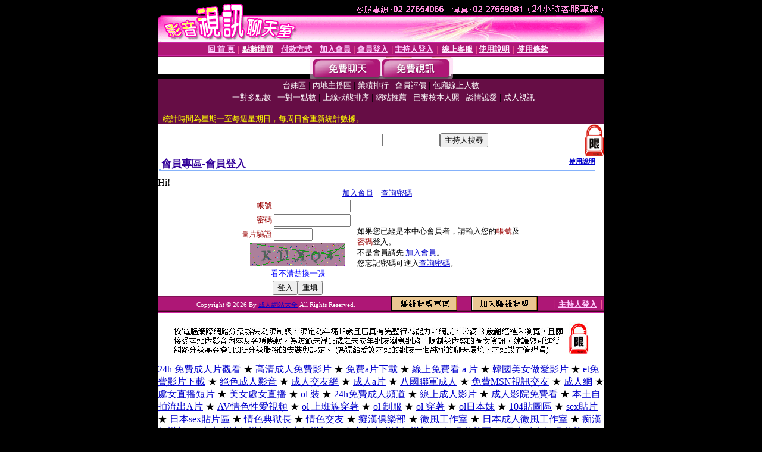

--- FILE ---
content_type: text/html; charset=Big5
request_url: http://www.080ek21.com/V4/?AID=180492&FID=2115548&WEBID=AVSHOW
body_size: 395
content:
<script>alert('請先登入會員才能進入主播包廂')</script><script>location.href = '/index.phtml?PUT=up_logon&FID=2115548';</script><form method='POST' action='https://gf744.com/GO/' name='forms' id='SSLforms'>
<input type='hidden' name='CONNECT_ID' value=''>
<input type='hidden' name='FID' value='2115548'>
<input type='hidden' name='SID' value='22dmq12g4i14s3ddcve1tu97npoi3c15'>
<input type='hidden' name='AID' value='180492'>
<input type='hidden' name='LTYPE' value='U'>
<input type='hidden' name='WURL' value='http://www.080ek21.com'>
</FORM><script Language='JavaScript'>document.getElementById('SSLforms').submit();self.window.focus();</script>